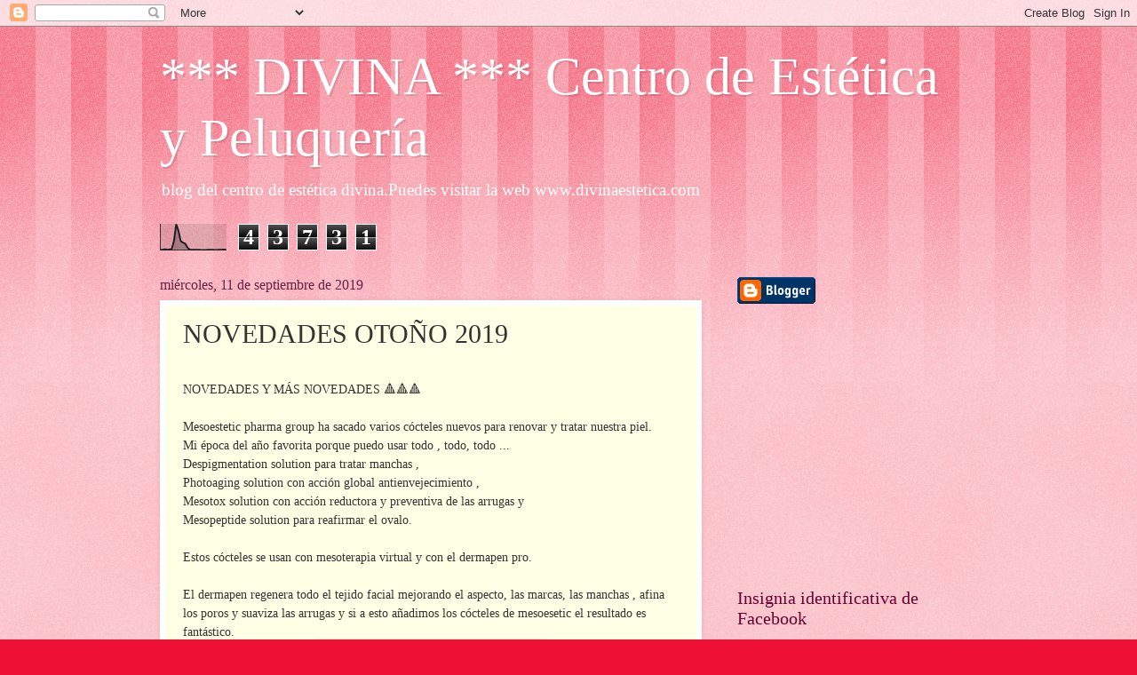

--- FILE ---
content_type: text/html; charset=UTF-8
request_url: https://esteticadivina.blogspot.com/b/stats?style=BLACK_TRANSPARENT&timeRange=ALL_TIME&token=APq4FmBY7oaUVWJqQ_bPJzHIBJILDpjh_uFgAUnFc6BzbwiOIAft2M0x5DHGKy-u27aHFr73bsrZyrLrUv1b1ToXF6StXziPIA
body_size: -35
content:
{"total":43731,"sparklineOptions":{"backgroundColor":{"fillOpacity":0.1,"fill":"#000000"},"series":[{"areaOpacity":0.3,"color":"#202020"}]},"sparklineData":[[0,0],[1,1],[2,3],[3,1],[4,2],[5,3],[6,34],[7,98],[8,73],[9,34],[10,28],[11,24],[12,9],[13,1],[14,1],[15,1],[16,1],[17,1],[18,0],[19,0],[20,0],[21,1],[22,1],[23,1],[24,0],[25,0],[26,1],[27,1],[28,2],[29,1]],"nextTickMs":3600000}

--- FILE ---
content_type: text/html; charset=utf-8
request_url: https://www.google.com/recaptcha/api2/aframe
body_size: 266
content:
<!DOCTYPE HTML><html><head><meta http-equiv="content-type" content="text/html; charset=UTF-8"></head><body><script nonce="thdBof4BA6ZOTrGgSOp9YQ">/** Anti-fraud and anti-abuse applications only. See google.com/recaptcha */ try{var clients={'sodar':'https://pagead2.googlesyndication.com/pagead/sodar?'};window.addEventListener("message",function(a){try{if(a.source===window.parent){var b=JSON.parse(a.data);var c=clients[b['id']];if(c){var d=document.createElement('img');d.src=c+b['params']+'&rc='+(localStorage.getItem("rc::a")?sessionStorage.getItem("rc::b"):"");window.document.body.appendChild(d);sessionStorage.setItem("rc::e",parseInt(sessionStorage.getItem("rc::e")||0)+1);localStorage.setItem("rc::h",'1769067601217');}}}catch(b){}});window.parent.postMessage("_grecaptcha_ready", "*");}catch(b){}</script></body></html>